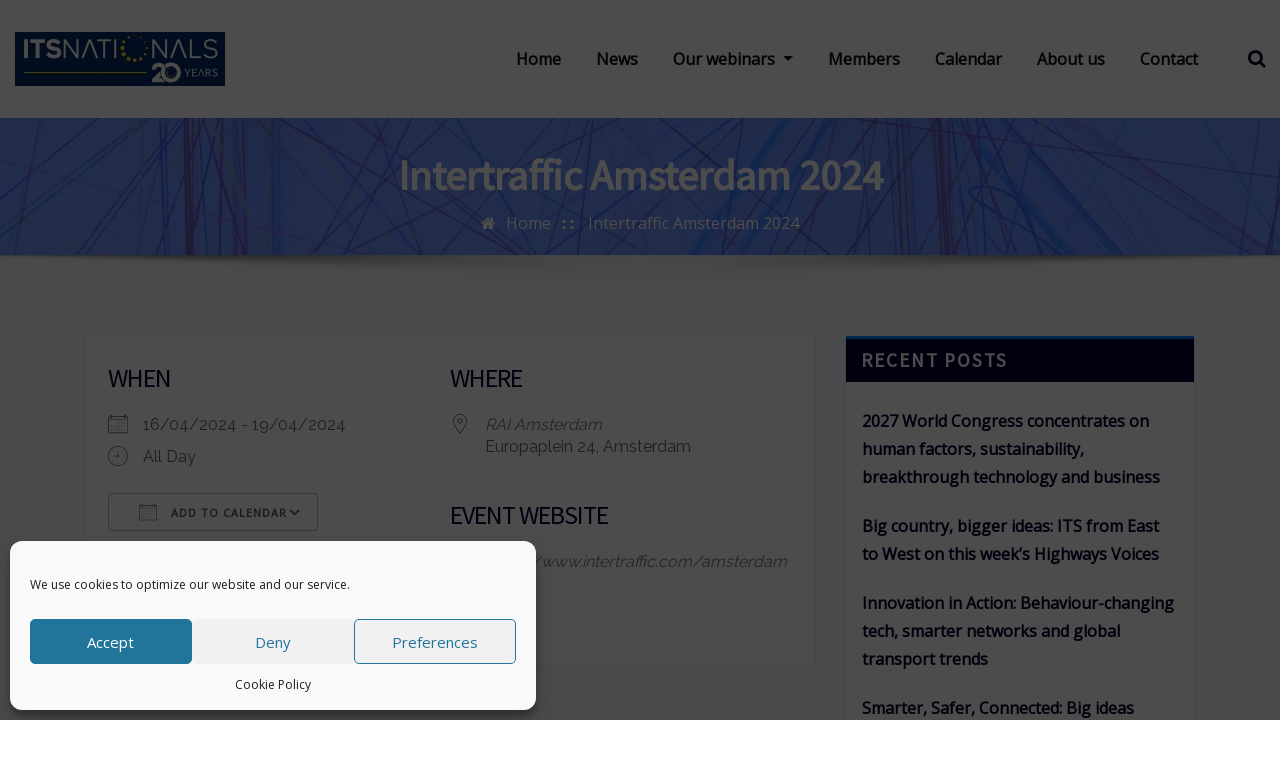

--- FILE ---
content_type: text/css
request_url: https://www.itsnetwork.org/wp-content/themes/arilewp-pro/assets/css/theme-default.css?ver=6.8.3
body_size: 2387
content:
/*
theme-default.css
*/


/*--------------------------------------------------
=>> Common - Begining Css
--------------------------------------------------*/


blockquote {
	border-left: 3px solid #007bff;
}
td a {
	color: #007bff;
}
button,
input[type="button"],
input[type="submit"] {
	background-color: #007bff;
}
.btn-default, 
.btn-default-dark, 
.btn-light:hover, 
.btn-light:focus { 
	background: #007bff; 
}
.btn-light { 
	color: #007bff; 
}
.btn-border, 
.btn-border:hover, 
.btn-border:focus { 
	border: 2px solid #007bff; 
}
.btn-border:hover, 
.btn-border:focus {
    background: #007bff;
}

/*--------------------------------------------------
=>> Navbar
--------------------------------------------------*/

.navbar.navbar-header-wrap.header-fixed-top .nav .btn-border {
    border: 2px solid #007bff;
}
.navbar.navbar-header-wrap .nav .btn-border:hover, 
.navbar.navbar-header-wrap .nav .btn-border:focus, 
.navbar.navbar-header-wrap.header-fixed-top .nav .btn-border:hover, 
.navbar.navbar-header-wrap.header-fixed-top .nav .btn-border:focus {
    background: #007bff;
	color: #ffffff;
	border: 2px solid #007bff;	
}
.navbar .nav .menu-item:hover .nav-link, 
.navbar .nav .menu-item.active .nav-link, 
.navbar.navbar-header-wrap .nav .menu-item:hover .nav-link,
.navbar.navbar-header-wrap .nav .menu-item:focus .nav-link,
.navbar.navbar-header-wrap .nav .menu-item.active .nav-link, 
.navbar.navbar-header-wrap.header-fixed-top .nav .menu-item:hover .nav-link, 
.navbar.navbar-header-wrap.header-fixed-top .nav .menu-item:focus .nav-link, 
.navbar.navbar-header-wrap.header-fixed-top .nav .menu-item.active .nav-link {
    color: #007bff;
}
.navbar .nav .dropdown-item:focus, 
.navbar .nav .dropdown-item:hover, 
.navbar.navbar-header-wrap .nav .dropdown-item:focus, 
.navbar.navbar-header-wrap .nav .dropdown-item:hover, 
.navbar.navbar-header-wrap.header-fixed-top .nav .dropdown-item:focus, 
.navbar.navbar-header-wrap.header-fixed-top .nav .dropdown-item:hover {
    color: #007bff;
}

.navbar .nav .dropdown-menu .menu-item.active .dropdown-item {
    color: #007bff;
}
.navbar .nav .dropdown-menu > .menu-item > ul.dropdown-menu .menu-item.active .dropdown-item, 
.navbar .nav .dropdown-menu > .menu-item > ul.dropdown-menu > .menu-item > .dropdown-item:hover, 
.navbar.navbar-header-wrap.classic-header .nav .dropdown-menu > .menu-item > ul.dropdown-menu > .menu-item.active > .dropdown-item, 
.navbar.navbar-header-wrap.classic-header .nav .dropdown-menu > .menu-item > ul.dropdown-menu > .menu-item > .dropdown-item:hover, 
.navbar.navbar-header-wrap.classic-header.header-fixed-top .nav .dropdown-menu > .menu-item > ul.dropdown-menu > .menu-item > .dropdown-item:hover {
    color: #007bff;
}

@media (min-width: 992px) {
	.navbar .nav .dropdown-menu { 
		border-bottom: 3px solid #007bff !important; 
	}
	/*Navbar Classic Header*/
	.navbar.navbar-header-wrap.classic-header .nav .menu-item.active .nav-link {
		background-color: #007bff;
	}
	.navbar.navbar-header-wrap.classic-header .nav .menu-item .nav-link:before {
		background: #007bff;
	}
}
@media (max-width: 992px) {
	.navbar.navbar-header-wrap.classic-header .nav .menu-item .nav-link:hover, 
	.navbar.navbar-header-wrap.classic-header.header-fixed-top .nav .menu-item .nav-link:hover {
		color: #007bff !important;
	}
}
@media (max-width: 500px) {
	.navbar.navbar-header-wrap.classic-header .nav .menu-item .nav-link:hover,
	.navbar.navbar-header-wrap.classic-header.header-fixed-top .nav .menu-item .nav-link:hover {
		color: #007bff;
	}
}

/*Add Menu*/
.navbar .nav .menu-item .nav-link.add-menu {
    border: 2px solid #007bff;
}
.navbar .nav .menu-item .nav-link.add-menu:hover, 
.navbar .nav .menu-item .nav-link.add-menu:focus {
	background-color: #007bff;
}
.navbar.navbar-header-wrap .nav .menu-item .nav-link.add-menu {
	background: transparent;
	border: 2px solid #fff;	
} 
.navbar.navbar-header-wrap.header-fixed-top .nav .menu-item .nav-link.add-menu {
	border: 2px solid #007bff;
}
.navbar.navbar-header-wrap .nav .menu-item .nav-link.add-menu:hover, 
.navbar.navbar-header-wrap .nav .menu-item .nav-link.add-menu:focus, 
.navbar.navbar-header-wrap.header-fixed-top .nav .menu-item .nav-link.add-menu:hover, 
.navbar.navbar-header-wrap.header-fixed-top .nav .menu-item .nav-link.add-menu:focus {
    background: #007bff;
	color: #ffffff;
	border: 2px solid #007bff;	
}

/*--------------------------------------------------
=>> Header Center Logo with Navbar
--------------------------------------------------*/

.navbar.navbar-header-center {
	border-bottom: 2px solid #007bff;
}

/*--------------------------------------------------
=>> Search Popup Box For Header
--------------------------------------------------*/

#search-popup .btn {
	background-color: #007bff;
	border-color: #007bff;
}

/*--------------------------------------------------
=>> Site Header Contact Info
--------------------------------------------------*/

.theme-contact-block i { color: #007bff; }
.custom-social-icons li a.social-hover:hover,	
.custom-social-icons li a.social-hover:focus { 
	color: #007bff; 
}

/*--------------------------------------------------
=>> Theme Combined Classes
--------------------------------------------------*/

.theme-bg-default { background-color: #007bff !important; }
.text-default { color: #007bff !important; }

.entry-header .entry-title a:hover, 
.entry-header .entry-title a:focus { 
	color: #007bff !important; 
}

/*--------------------------------------------------
=>> WooCommerce Menubar Cart Info  
--------------------------------------------------*/

.woo-cart-block > a .cart-total {
	background: #007bff;
}

/*--------------------------------------------------
=>> Theme Main Slider
--------------------------------------------------*/

.divider-sm-center, .divider-sm-left, .divider-sm-right {
	border-top: 6px solid #007bff;
	border-top: 6px solid #007bff;
}
.theme-caption-bg { 
	border-left: 3px solid #007bff;
}

/*--------------------------------------------------
=>> Slider Next/Prev Button Styles
--------------------------------------------------*/

.owl-carousel .owl-prev:hover, 
.owl-carousel .owl-prev:focus, 
.owl-carousel .owl-next:hover, 
.owl-carousel .owl-next:focus, 
.theme-sponsors .owl-carousel .owl-prev:hover, 
.theme-sponsors .owl-carousel .owl-next:hover { 
	background-color: #007bff;
}
.owl-theme .owl-dots .owl-dot.active span {
	border: 2px solid #007bff;
}
.testimonial.bg-default .owl-theme .owl-dots .owl-dot.active span {
	background-color: #007bff;
}

/*--------------------------------------------------
=>> Theme Page Header Area
--------------------------------------------------*/

.theme-page-header-area .overlay {
    background-color: rgba(0, 123, 255, 1);
}

/*--------------------------------------------------
=>> Theme Section Title & Subtitle
--------------------------------------------------*/

.theme-separator-line-horrizontal-full {
	background-color: #007bff;
}

/*--------------------------------------------------
=>> Theme Info Area
--------------------------------------------------*/	

.theme-info-area .media:hover i.icon, 
.theme-info-area .media i.icon.active { 
	background: #007bff;
}

/*--------------------------------------------------
=>> Theme Info Area Two
--------------------------------------------------*/

.container.vrsn-two#theme-info-area {
    background-color: #007bff;
}
.container.vrsn-two#theme-info-area .theme-info-area i.icon {
    color: #007bff;
}

/*--------------------------------------------------
=>> Theme Service Area
--------------------------------------------------*/

.theme-services .service-content-thumbnail a { color: #007bff; }
.theme-services .service-content-thumbnail i.fa { 
	background: #007bff;
}
.theme-services .service-content:hover .service-content-thumbnail i.fa { 
	background: #007bff;
    box-shadow: 0px 0px 0px 1px #007bff;
}
.theme-services .service-title a:hover, 
.theme-services .service-title a:focus { 
	color: #007bff;
}
.service-links a { 
    border: 1px solid #007bff;
}
.theme-services .service-content:hover .service-links a, 
.theme-services .service-content:focus .service-links a { 
	background: #007bff;
    border: 1px solid #007bff;
}

/*--------------------------------------------------
=>> Theme Service Area Two
--------------------------------------------------*/

.theme-services .service-content-thumbnail-two, 
.theme-services .service-content-thumbnail-two a{  
	color: #007bff; 
}
.service-links-two a { 
	border-bottom: 2px solid #007bff;
}
.service-links-two a:hover, 
.service-links-two a:focus {
	color: #007bff;
}

/*--------------------------------------------------
=>> Theme Project Filter
--------------------------------------------------*/

.filter-tabs .nav-item.show .nav-link, 
.filter-tabs .nav-link.active, 
.filter-tabs .nav-link:hover {
    color: #007bff;
}

.filter-tabs .nav-item .nav-link::after {
    background: #007bff;
}

/*--------------------------------------------------
=>> Theme Project Area
--------------------------------------------------*/

.theme-project .theme-project-content:hover { 
	background-color: #007bff; 
}
.theme-project .theme-project-content:hover .content-area:before {
    border-color: transparent transparent #007bff transparent;
}
.theme-project .theme-project-content .click-view a:hover, 
.theme-project .theme-project-content .click-view a:hover {
	background-color: #007bff;
}

/*--------------------------------------------------
=>> Theme Funfact Area
--------------------------------------------------*/
.theme-funfact-overlay { 
    background-color: rgba(0, 123, 255, 0.95);
}
.theme-funfact.vrsn-two .theme-funfact-icon {
    color: #007bff;
}

/*--------------------------------------------------
=>> Theme Testimonial Area
--------------------------------------------------*/

.theme-testimonial-block, 
.theme-testimonial-block:hover { 
	border-top: 3px solid #007bff !important;
}
.theme-testimonial-block::after, 
.testimonial-content.vrsn-two::before {
    color: #007bff;
}

/*--------------------------------------------------
=>> Theme CTA
--------------------------------------------------*/

.youtube-click i.fa {
    color: #007bff;
}

/*--------------------------------------------------
=>> Theme Team Area
--------------------------------------------------*/

.team-block .team-content { 
	background: #007bff;
}

/*--------------------------------------------------
=>> Contact Page Area
--------------------------------------------------*/

.theme-contact-widget i.fa { 
	color: #007bff;	
}

/*--------------------------------------------------
=>> 404 Error Page Area
--------------------------------------------------*/

.theme-error-page .error-title b, 
.theme-error-page .error-title i { 
	color: #007bff;
}

/*--------------------------------------------------
=>> Theme Blog Sidebar 
--------------------------------------------------*/

.entry-content a { 
	color: #007bff;  
}

/*--------------------------------------------------
=>> Theme Blog Meta Info
--------------------------------------------------*/

.entry-meta a:hover, 
.entry-meta a:focus { 
	color: #007bff !important; 
}
.entry-meta .cat-links a { 
	color: #007bff; 
}
.entry-meta .tag-links a:hover, 
.entry-meta .tag-links a:focus {
    background-color: #007bff;
    border: 1px solid #007bff;
}
.more-link {
	border: 2px solid #007bff;
}
.more-link:hover, .more-link:focus {
	border: 2px solid #007bff;
    background: #007bff;
	color: #fff !important;
}
.pagination a:hover, 
.pagination a.active, 
.page-links a:hover, 
.post-nav-links a:hover, 
.post-nav-links .post-page-numbers.current { 
	background-color: #007bff; 
	border: 1px solid #007bff; 
}
.pagination .nav-links .page-numbers.current {
	background-color: #007bff; 
	border: 1px solid #007bff; 
}
.comment-date a:hover { color: #007bff; }
.pull-left-comment img { 
	border: 3px solid #007bff; 
}
.reply a {
    border: 2px solid #007bff;
}
.reply a:hover, .reply a:focus { 
	border: 2px solid #007bff;
	background-color: #007bff;
}
.logged-in-as a {		
	color: #007bff;		
}

/*--------------------------------------------------
=>> Theme Widgets Area
--------------------------------------------------*/

.widget a:hover, 
.widget a:focus { 
	color: #007bff; 
}
.sidebar .widget .widget-title {
    border-top: 3px solid #007bff;
}
.widget button[type="submit"], 
.btn-success {
    background-color: #007bff;
	border-color: #007bff;
}
.widget .tagcloud a:hover, 
.widget .tagcloud a:focus {
    background-color: #007bff;
    border: 1px solid #007bff;
}
address i { 
	color: #007bff;
}
.widget_recent_comments .recentcomments a { 
	color: #007bff !important;
}
	
/*--------------------------------------------------------------		
## Captions		
--------------------------------------------------------------*/		
.wp-caption-text a { color: #007bff; }		


/*--------------------------------------------------
=>> Site Footer Area
--------------------------------------------------*/

.site-footer {
	border-top: 3px solid #007bff;
	border-bottom: 3px solid #007bff;
}
.footer-sidebar .widget a:hover, 
.footer-sidebar .widget a:focus { 
	color: #007bff; 
}

/*--------------------------------------------------
=>> Theme Site Info Area
--------------------------------------------------*/

.site-info a:hover, .site-info a:focus { color: #007bff; }

/*--------------------------------------------------
=>> Page Scroll Up/Down Area
--------------------------------------------------*/

.page-scroll-up a, 
.page-scroll-up a:hover,
.page-scroll-up a:active {
	background: #007bff;
}

/*--------------------------------------------------
=>> Shop Products 
--------------------------------------------------*/

/*Product Buttons*/	
.woocommerce ul.products li.product .button.add_to_cart_button:hover, 
.woocommerce ul.products li.product .button.product_type_grouped:hover, 
.woocommerce ul.products li.product .button.product_type_simple:hover, 
.woocommerce ul.products li.product .button.product_type_external:hover, 
.woocommerce ul.products li.product .button.product_type_variable:hover, 
.theme-block.shop .product .button.add_to_cart_button:hover, 
.theme-block.shop .product .button.product_type_grouped:hover,                     
.theme-block.shop .product .button.product_type_simple:hover, 
.theme-block.shop .product .button.product_type_external:hover, 
.theme-block.shop .product .button.product_type_variable:hover {
	color: #007bff;
	border-bottom: 2px solid #007bff;
}
.woocommerce ul.products li.product a.added_to_cart, 
.theme-block.shop .product a.added_to_cart {
	color: #007bff;
	border-bottom: 2px solid #007bff;
}
.woocommerce ul.products li.product a.added_to_cart:hover, 
.theme-block.shop .product a.added_to_cart:hover {
	color: #007bff;
	border-bottom: 2px solid #007bff;
}

/*Product Single View*/

.woocommerce div.product form.cart .button:hover, 
.woocommerce div.product form.cart .button:hover {
	background: #007bff;
}
.woocommerce table.shop_table td.product-name, 
.woocommerce table.shop_table td.product-name a {
	color: #007bff;	
}
.product_meta .posted_in a:hover, 
.product_meta .tagged_as a:hover {
	color: #007bff;
}
.woocommerce #review_form #respond .form-submit input:hover {
    background: #007bff;
}

/*Product Cart View*/
.woocommerce .woocommerce-error .button, 
.woocommerce .woocommerce-info .button, 
.woocommerce .woocommerce-message .button, 
.woocommerce-page .woocommerce-error .button, 
.woocommerce-page .woocommerce-info .button, 
.woocommerce-page .woocommerce-message .button {
    background-color: #007bff;
}
/*Product Cart Table*/
.woocommerce table.shop_table td.product-name a:hover, 
.woocommerce table.shop_table td.product-subtotal .woocommerce-Price-amount {
	color: #007bff;	
}
.woocommerce-cart table.cart td.actions .coupon button.button:hover {
	background: #007bff;
    color: #fff;	
}
.woocommerce-cart table.cart td.actions button.button {
	background: #007bff;
    color: #fff;
}
#add_payment_method .wc-proceed-to-checkout a.checkout-button, 
.woocommerce-cart .wc-proceed-to-checkout a.checkout-button, 
.woocommerce-checkout .wc-proceed-to-checkout a.checkout-button, 
.woocommerce .woocommerce-form-login .woocommerce-form-login__submit, 
.woocommerce button.button.woocommerce-Button {
	background-color: #007bff;
}
.checkout_coupon.woocommerce-form-coupon .form-row button.button:hover {
	background-color: #007bff;
}
.woocommerce #payment #place_order, 
.woocommerce-page #payment #place_order {
    background-color: #007bff;
}

/*WooCommerce Widgets*/
.woocommerce .widget_price_filter .ui-slider .ui-slider-handle {
    background-color: #007bff;
}
.woocommerce .widget_price_filter .price_slider_amount .button {
    background-color: #007bff;
}
.woocommerce-mini-cart__buttons.buttons a.button, 
.widget .woocommerce-mini-cart__buttons.buttons a.button:hover, 
.widget .woocommerce-mini-cart__buttons.buttons a.button:focus {
	background-color: #007bff;
	color: #fff;
}

/*WooCommerce Pagination*/
.woocommerce nav.woocommerce-pagination ul li a:focus, 
.woocommerce nav.woocommerce-pagination ul li a:hover, 
.woocommerce nav.woocommerce-pagination ul li span.current {
	background-color: #007bff;
    border: 1px solid #007bff;
    color: #fff;
}